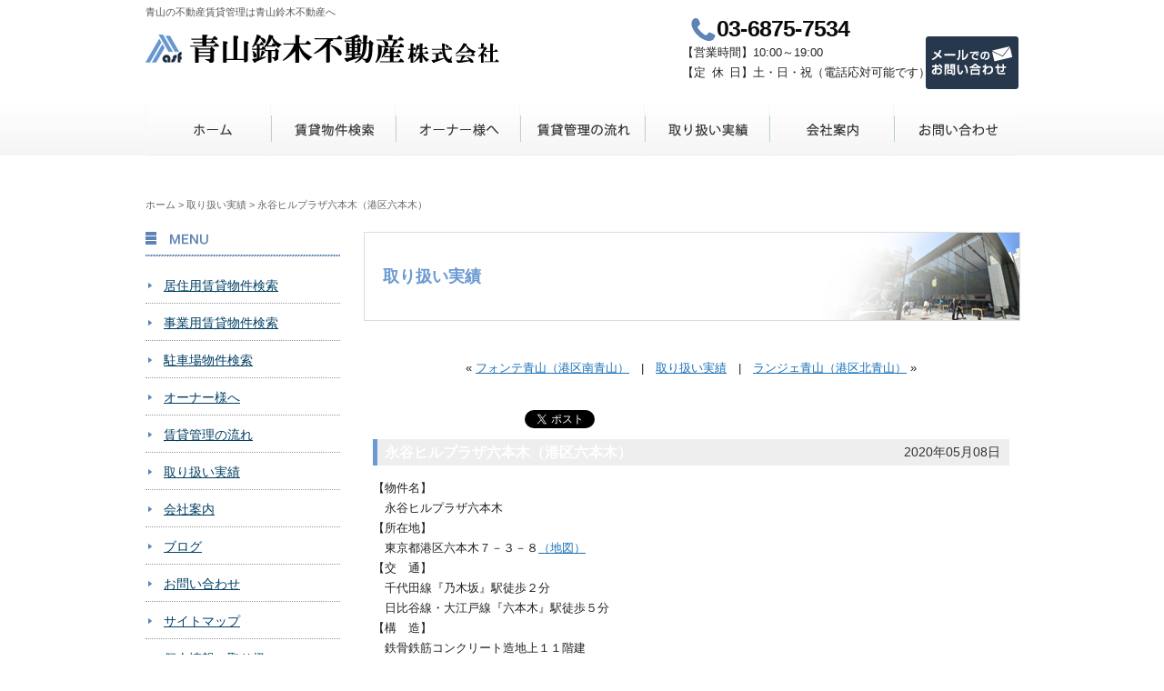

--- FILE ---
content_type: text/html; charset=UTF-8
request_url: https://www.asf.jp/jisseki/1215/
body_size: 6312
content:
<!DOCTYPE html>
<html lang="ja">
<head>
<meta charset="UTF-8">
<title>永谷ヒルプラザ六本木（港区六本木） | 青山の不動産賃貸管理は青山鈴木不動産へ</title>
<meta name="description" content="青山鈴木不動産は、東京都港区青山周辺の賃貸アパート、マンション、一戸建て、事務所、店舗、月極駐車場のご紹介と、賃貸管理を行う会社です。永谷ヒルプラザ六本木（港区六本木）">
<link rel="stylesheet" media="(min-width: 640px)" href="/common/css/base_pc.css">
<link rel="stylesheet" media="(max-width: 640px)" href="/common/css/base_smp.css">
<link rel="stylesheet" href="/common/css/menu.css">
<link rel="stylesheet" href="/common/css/blog.css">
<link rel="stylesheet" href="https://www.asf.jp/webkanri/css/default.css">

<link href="https://maxcdn.bootstrapcdn.com/font-awesome/4.7.0/css/font-awesome.min.css" rel="stylesheet" integrity="sha384-wvfXpqpZZVQGK6TAh5PVlGOfQNHSoD2xbE+QkPxCAFlNEevoEH3Sl0sibVcOQVnN" crossorigin="anonymous">
<script src="https://ajax.googleapis.com/ajax/libs/jquery/1.8.3/jquery.min.js"></script>
<script>
$(function(){
    // setViewport
    spView = 'width=device-width,initial-scale=1.0,minimum-scale=1.0,maximum-scale=1.0,user-scalable=0';
    tbView = 'width=1000px,maximum-scale=2.0,user-scalable=1';
 
    if(navigator.userAgent.indexOf('iPhone') > 0 || navigator.userAgent.indexOf('iPod') > 0 || (navigator.userAgent.indexOf('Android') > 0 && navigator.userAgent.indexOf('Mobile') > 0)){
        $('head').prepend('<meta name="viewport" content="' + spView + '" id="viewport">');
    } else if(navigator.userAgent.indexOf('iPad') > 0 || (navigator.userAgent.indexOf('Android') > 0 && navigator.userAgent.indexOf('Mobile') == -1) || navigator.userAgent.indexOf('A1_07') > 0 || navigator.userAgent.indexOf('SC-01C') > 0){
        $('head').prepend('<meta name="viewport" content="' + tbView + '" id="viewport">');
    } 
});
</script>
<script src="/common/js/common.js"></script>
<script src="/common/js/jquery.page-scroller.js"></script>
<script>
// responsive
var s = document.createElement("script");
s.type = "text/javascript";
$(function(){
// Window width default
var egwidth = $(window).width();
if (egwidth <= 640) {
//alert('sp'+egwidth);
s.src = "/common/js/menu.js";
document.getElementsByTagName("head")[0].appendChild(s);
} else if (egwidth > 640) {
//alert('pc'+egwidth);
s.src = "/common/js/dropdown.js";
document.getElementsByTagName("head")[0].appendChild(s);
}
});
</script>
<!-- Global site tag (gtag.js) - Google Analytics -->
<script async src="https://www.googletagmanager.com/gtag/js?id=UA-119142344-1"></script>
<script>
  window.dataLayer = window.dataLayer || [];
  function gtag(){dataLayer.push(arguments);}
  gtag('js', new Date());

  gtag('config', 'UA-119142344-1');
</script></head>
<body><header>
	<p class="lead">青山の不動産賃貸管理は青山鈴木不動産へ</p>
	<h1><a href="/" class="logo">青山鈴木不動産</a></h1>
	<p class="h_tel">03-6875-7534</p>	<dl class="h_timeposi">
	<dt><span>【</span><span>営業時間</span><span>】</span></dt><dd>10:00～19:00</dd>
	<dt><span>【定</span><span>休</span><span>日】</span></dt><dd>土・日・祝（電話応対可能です）</dd>
	</dl>
<a href="/contact/" class="btn_h_contact">メールでのお問い合わせ</a>
</header>
<ul class="menubtn">
	<li><a href="tel:03-6875-7534" class="tel"><span>03-6875-7534<br>10:00～19:00（土・日・祝 定休）</span></a></li>
	<li><a href="/contact/" class="mail"><span>お問い合わせはこちら</span></a></li>
</ul>
<p class="btn_hamburger"><!--スマホメニュー-->
	<a href="#">
		<span></span>
		<span></span>
		<span></span>
	</a>
</p>
<nav id="gmenu" class="smp_whole dd">
	<ul class="dropmenu">		<li><a href="/" class="gnav_top">ホーム</a></li>
		<li><a href="#" class="gnav_chintai trigger">賃貸物件検索</a>
			<ul class="target sub">
				<li><a href="/chintai/list/"><span>居住用賃貸物件</span></a></li>
				<li><a href="/biz/list/"><span>事業用賃貸物件</span></a></li>
				<li><a href="/parking/"><span>駐車場</span></a></li>
			</ul>		
		</li>
<li><a href="/owner/" class="gnav_kashitai">オーナー様へ</a></li>
		<li><a href="/flow/" class="gnav_flow">賃貸管理の流れ</a></li>
		<li><a href="/jisseki/" class="gnav_jisseki">取り扱い実績</a></li>
		<li><a href="/company/" class="gnav_company">会社案内</a></li>
		<li><a href="/contact/" class="gnav_contact">お問い合わせ</a></li>
	</ul>
</nav><div class="wrapper">
	<p class="path"><a href="/">ホーム</a><span> &gt; </span><a href="/jisseki/">取り扱い実績</a><span> &gt; </span>永谷ヒルプラザ六本木（港区六本木）</p>
	<div class="contents_whole">
		<section class="mb3em">
			<h1 class="title_jisseki mb2em">取り扱い実績</h1>
			<section class="mb3em">
				<div class="entry_navi">&laquo; <a href="https://www.asf.jp/jisseki/405/" rel="prev">フォンテ青山（港区南青山）</a>　|　<a href="/jisseki/">取り扱い実績</a>　|　<a href="https://www.asf.jp/jisseki/747/" rel="next">ランジェ青山（港区北青山）</a> &raquo;</div>
				<div class="contactbox2">
								<div class="voicebox">
										<div class="so_link">
										<div class='wp_social_bookmarking_light'>        <div class="wsbl_hatena_button"><a href="//b.hatena.ne.jp/entry/https://www.asf.jp/jisseki/1215/" class="hatena-bookmark-button" data-hatena-bookmark-title="永谷ヒルプラザ六本木（港区六本木）" data-hatena-bookmark-layout="simple-balloon" title="このエントリーをはてなブックマークに追加"> <img src="//b.hatena.ne.jp/images/entry-button/button-only@2x.png" alt="このエントリーをはてなブックマークに追加" width="20" height="20" style="border: none;" /></a><script type="text/javascript" src="//b.hatena.ne.jp/js/bookmark_button.js" charset="utf-8" async="async"></script></div>        <div class="wsbl_facebook_like"><div id="fb-root"></div><fb:like href="https://www.asf.jp/jisseki/1215/" layout="button_count" action="like" width="100" share="false" show_faces="false" ></fb:like></div>        <div class="wsbl_twitter"><a href="https://twitter.com/share" class="twitter-share-button" data-url="https://www.asf.jp/jisseki/1215/" data-text="永谷ヒルプラザ六本木（港区六本木）" data-lang="ja">Tweet</a></div></div>
<br class='wp_social_bookmarking_light_clear' />
										</div>

															<div class="blog_title">
																<h2 class="ti">永谷ヒルプラザ六本木（港区六本木）</a></h2>
																<p class="day">2020年05月08日</p>
															</div>

															<div class="entry_format">
															<p><p>【物件名】</p>
<p>　永谷ヒルプラザ六本木</p>
<p>【所在地】</p>
<p>　東京都港区六本木７－３－８<a href="https://www.google.co.jp/maps/place/%E3%80%92106-0032+%E6%9D%B1%E4%BA%AC%E9%83%BD%E6%B8%AF%E5%8C%BA%E5%85%AD%E6%9C%AC%E6%9C%A8%EF%BC%97%E4%B8%81%E7%9B%AE%EF%BC%93%E2%88%92%EF%BC%98+%E6%B0%B8%E8%B0%B7%E3%83%92%E3%83%AB%E3%83%97%E3%83%A9%E3%82%B6%E5%85%AD%E6%9C%AC%E6%9C%A8/@35.6661258,139.7253685,17z/data=!3m1!4b1!4m5!3m4!1s0x60188b7eb26ad859:0x813f44f771260949!8m2!3d35.6661215!4d139.7275625?hl=ja" target="_blank" rel="noopener">（地図）</a></p>
<p>【交　通】</p>
<p>　千代田線『乃木坂』駅徒歩２分</p>
<p>　日比谷線・大江戸線『六本木』駅徒歩５分</p>
<p>【構　造】</p>
<p>　鉄骨鉄筋コンクリート造地上１１階建</p>
<p>【築年月】</p>
<p>　１９７２年１１月</p>
<p>【分譲会社】</p>
<p>　永谷商事株式会社</p>
<p>【施工会社】</p>
<p>　株式会社間組</p>
<p>【管理会社】</p>
<p>　永谷建物管理株式会社</p>
<p>&nbsp;</p>
<p><img class="alignnone size-medium wp-image-1205" src="https://www.asf.jp/webkanri/kanri/wp-content/uploads/2018/11/DSC_0005-1-300x200.jpg" alt="" width="300" height="200" srcset="https://www.asf.jp/webkanri/kanri/wp-content/uploads/2018/11/DSC_0005-1-300x200.jpg 300w, https://www.asf.jp/webkanri/kanri/wp-content/uploads/2018/11/DSC_0005-1-768x512.jpg 768w, https://www.asf.jp/webkanri/kanri/wp-content/uploads/2018/11/DSC_0005-1.jpg 1024w" sizes="(max-width: 300px) 100vw, 300px" />　<img loading="lazy" class="alignnone size-medium wp-image-1206" src="https://www.asf.jp/webkanri/kanri/wp-content/uploads/2018/11/DSC_0006-1-300x200.jpg" alt="" width="300" height="200" srcset="https://www.asf.jp/webkanri/kanri/wp-content/uploads/2018/11/DSC_0006-1-300x200.jpg 300w, https://www.asf.jp/webkanri/kanri/wp-content/uploads/2018/11/DSC_0006-1-768x512.jpg 768w, https://www.asf.jp/webkanri/kanri/wp-content/uploads/2018/11/DSC_0006-1.jpg 1024w" sizes="(max-width: 300px) 100vw, 300px" /></p>
<p>&nbsp;</p>
<p><span id="more-1215"></span></p>
<p>【コメント】</p>
<p>東京ミッドタウン・国立新美術館至近、外苑東通り沿いに位置する好立地マンションです。</p>
<p>乃木坂駅、六本木駅が徒歩圏で交通至便。</p>
<p>エントランスは外苑東通りから離れた位置にある為、車の走行音は気になりません。</p>
<p>事務所使用も可能です。</p>
<p>２０１８年に耐震改修工事実施済みです。</p>
<p>&nbsp;</p>
<p>『永谷ヒルプラザ六本木』をご所有の不動産オーナー様、入居者募集や賃貸管理は当社へお任せください。</p>
<p>賃貸管理に特化した不動産会社としてこれまでの経験・実績に基づく独自の手法でオーナー様の賃貸経営に貢献致します。</p>
<p>お問い合わせ・ご依頼お待ちしております。</p>
<p>&nbsp;</p>
<p><strong><span style="text-decoration: underline;">『永谷ヒルプラザ六本木』・『港区六本木の不動産【マンション・アパート・ビル（事務所・店舗）・戸建・土地・駐車場】』の入居者募集、賃貸管理のことなら『青山鈴木不動産株式会社』へお任せください！</span><span style="text-decoration: underline;"><br />
</span></strong></p>
</p>
															</div>
				</div>
			</div><!--contactbox2-->
			</section>

			<div class="contactbox_bottom">				<p class="title">青山鈴木不動産株式会社</p>
<p class="tel">03-6875-7534</p>
				<dl class="time">
					<dt><span>【</span><span>営業時間</span><span>】</span></dt><dd>10:00～19:00</dd>
					<dt><span>【</span><span>定</span><span>休</span><span>日</span><span>】</span></dt><dd>土・日・祝（電話応対可能です）</dd>
				</dl>
				<a href="/contact/" class="contactbox_mail"><span>メールでのお問い合わせはこちら</span></a>
			</div>
		</section>
	</div>	
	
	<aside class="sidemenu">
	<dl class="sidemenu">			<dt class="title_side_menu">MENU</dt>
			<dd><a href="/chintai/list/">居住用賃貸物件検索</a></dd>
			<dd><a href="/biz/list/">事業用賃貸物件検索</a></dd>
			<dd><a href="/parking/">駐車場物件検索</a></dd>
			<dd><a href="/owner/">オーナー様へ</a></dd>
<dd><a href="/flow/">賃貸管理の流れ</a></dd>
			<dd><a href="/jisseki/">取り扱い実績</a></dd>
			<dd><a href="/company/">会社案内</a></dd>
			<dd><a href="/blog/">ブログ</a></dd>
			<dd><a href="/contact/">お問い合わせ</a></dd>
			<dd><a href="/sitemap/">サイトマップ</a></dd>
			<dd><a href="/privacy/">個人情報の取り扱い</a></dd>
</dl>


		<div class="cen">
			<a href="https://www.athome.co.jp/hikkoshi/?hk_member=34346200" target="_blank"><img src="https://www.athome.co.jp/hikkoshi/img/bnr_2a.jpg" alt="アットホーム引越し見積もり" /></a>
		</div>		<div class="side_athome">
			<a href="https://www.athome.co.jp/ahto/asf.html" target="_blank"><img src="/common/img/logo_150_45.gif" alt="アットホーム" /></a>
		</div>
		<div class="side_koueki">
			<a href="https://www.nihonkyosai.com/" target="_blank"><img src="/common/img/bn_koueki.jpg" alt="日本共済株式会社" /></a>
		</div>
		<div class="side_takken">
			<a href="https://www.zentaku.or.jp/" target="_blank"><img src="/common/img/bn_takken.jpg" alt="全国宅地建物取引業協会連合会" /></a>
		</div>
		<div class="side_chintai">
			<a href="https://www.mlit.go.jp/totikensangyo/const/tintai/" target="_blank"><img src="/common/img/cintai_logo.png" alt="賃貸管理業" /></a>
		</div>
				<div class="side_b84">
			<a href="https://www.asf.jp/blog/84" target="_blank"><img src="/common/img/bn_b84.jpg" alt="クレジットカード" /></a>
		</div>
<div class="sidebar">
		<aside class="search">
			<h4 class="blog_search">記事検索</h4>
			<form role="search" method="get" id="searchform" class="searchform" action="https://www.asf.jp/jisseki/" >
    <div><label class="screen-reader-text" for="s"></label>
    <input type="text" value="" name="s" id="s" />
    <input type="submit" id="searchsubmit" value="検索" />
    </div>
    </form>		</aside>

		<aside>
			<h4 class="blog_kiji">最新記事</h4>

						<ul class="padposi">
		<li><a href='https://www.asf.jp/jisseki/2087/'>ダイアパレス新宿一丁目（新宿区新宿）</a></li>
	<li><a href='https://www.asf.jp/jisseki/2083/'>第２２宮廷マンション（新宿区新宿）</a></li>
	<li><a href='https://www.asf.jp/jisseki/2080/'>グラーサ西麻布（港区西麻布）</a></li>
	<li><a href='https://www.asf.jp/jisseki/2066/'>Ｎ.Ａ.ビル（港区北青山）</a></li>
	<li><a href='https://www.asf.jp/jisseki/2042/'>ビューシティ新宿御苑（新宿区新宿）</a></li>
											</ul>
					</aside>
		<aside>
			<h4 class="blog_calendar">カレンダー</h4>
<table id="wp-calendar">
<caption>2026年1月</caption>
<thead>
<tr>

		<th scope="col" title="月曜日">月</th>
		<th scope="col" title="火曜日">火</th>
		<th scope="col" title="水曜日">水</th>
		<th scope="col" title="木曜日">木</th>
		<th scope="col" title="金曜日">金</th>
		<th scope="col" title="土曜日">土</th>
		<th scope="col" title="日曜日">日</th>
    </tr>
    </thead>
 
    <tfoot>
    <tr>
		<td colspan="3" id="prev"><a href="https://www.asf.jp/jisseki/date/2020/06" title="View posts for 6月 2020">&laquo; 6月</a></td>
		<td class="pad">&nbsp;</td>
		<td colspan="3" id="next" class="pad">&nbsp;</td>
    </tr>
    </tfoot>
 
    <tbody>
    <tr>
		<td colspan="3" class="pad">&nbsp;</td><td>1</td><td>2</td><td>3</td><td>4</td>
	</tr>
	<tr>
		<td>5</td><td>6</td><td>7</td><td>8</td><td>9</td><td>10</td><td>11</td>
	</tr>
	<tr>
		<td>12</td><td>13</td><td>14</td><td>15</td><td>16</td><td>17</td><td>18</td>
	</tr>
	<tr>
		<td>19</td><td id="today">20</td><td>21</td><td>22</td><td>23</td><td>24</td><td>25</td>
	</tr>
	<tr>
		<td>26</td><td>27</td><td>28</td><td>29</td><td>30</td><td>31</td>
		<td class="pad" colspan="1">&nbsp;</td>
	</tr>
	</tbody>
	</table>		</aside>
		<aside>
			<h4 class="blog_archive">アーカイブ一覧</h4>
			<ul class="padposi">
	<li><a href='https://www.asf.jp/jisseki/date/2020/06/'>2020年6月</a>&nbsp;(3)</li>
	<li><a href='https://www.asf.jp/jisseki/date/2020/05/'>2020年5月</a>&nbsp;(7)</li>
	<li><a href='https://www.asf.jp/jisseki/date/2020/04/'>2020年4月</a>&nbsp;(4)</li>
	<li><a href='https://www.asf.jp/jisseki/date/2020/03/'>2020年3月</a>&nbsp;(2)</li>
	<li><a href='https://www.asf.jp/jisseki/date/2020/02/'>2020年2月</a>&nbsp;(2)</li>
	<li><a href='https://www.asf.jp/jisseki/date/2019/12/'>2019年12月</a>&nbsp;(2)</li>
	<li><a href='https://www.asf.jp/jisseki/date/2019/11/'>2019年11月</a>&nbsp;(3)</li>
	<li><a href='https://www.asf.jp/jisseki/date/2019/10/'>2019年10月</a>&nbsp;(4)</li>
	<li><a href='https://www.asf.jp/jisseki/date/2019/09/'>2019年9月</a>&nbsp;(2)</li>
	<li><a href='https://www.asf.jp/jisseki/date/2019/08/'>2019年8月</a>&nbsp;(3)</li>
	<li><a href='https://www.asf.jp/jisseki/date/2019/07/'>2019年7月</a>&nbsp;(3)</li>
	<li><a href='https://www.asf.jp/jisseki/date/2019/06/'>2019年6月</a>&nbsp;(2)</li>
	<li><a href='https://www.asf.jp/jisseki/date/2019/05/'>2019年5月</a>&nbsp;(4)</li>
	<li><a href='https://www.asf.jp/jisseki/date/2019/04/'>2019年4月</a>&nbsp;(4)</li>
	<li><a href='https://www.asf.jp/jisseki/date/2019/03/'>2019年3月</a>&nbsp;(15)</li>
	<li><a href='https://www.asf.jp/jisseki/date/2019/02/'>2019年2月</a>&nbsp;(25)</li>
	<li><a href='https://www.asf.jp/jisseki/date/2019/01/'>2019年1月</a>&nbsp;(28)</li>
	<li><a href='https://www.asf.jp/jisseki/date/2018/12/'>2018年12月</a>&nbsp;(64)</li>
	<li><a href='https://www.asf.jp/jisseki/date/2018/11/'>2018年11月</a>&nbsp;(61)</li>
	<li><a href='https://www.asf.jp/jisseki/date/2018/10/'>2018年10月</a>&nbsp;(67)</li>
	<li><a href='https://www.asf.jp/jisseki/date/2018/09/'>2018年9月</a>&nbsp;(40)</li>
	<li><a href='https://www.asf.jp/jisseki/date/2018/08/'>2018年8月</a>&nbsp;(24)</li>
	<li><a href='https://www.asf.jp/jisseki/date/2018/07/'>2018年7月</a>&nbsp;(14)</li>
	<li><a href='https://www.asf.jp/jisseki/date/2018/06/'>2018年6月</a>&nbsp;(5)</li>
			</ul>
		</aside>	</div><!--/.sidebar-->


	

</div><!--/.wrapper-->
<footer>
	<p id="page-top"><a href="#top"><img src="/common/img/totop.png" width="44" height="44" alt="TOP"></a></p>	<div class="footer_link">
		<ul>
			<li><a href="/">ホーム</a></li>
			<li><a href="/chintai/list/">居住用賃貸物件検索</a></li>
			<li><a href="/biz/list/">事業用賃貸物件検索</a></li>
			<li><a href="/parking/">駐車場物件検索</a></li>
			<li><a href="/owner/">オーナー様へ</a></li>
			<li><a href="/flow/">賃貸管理の流れ</a></li>
			<li><a href="/jisseki/">取り扱い実績</a></li>
			<li><a href="/company/">会社案内</a></li>
			<li><a href="/blog/">ブログ</a></li>
			<li><a href="/contact/">お問い合わせ</a></li>
			<li><a href="/privacy/">個人情報の取り扱い</a></li>
		</ul>
	</div>
	<div class="footer_link2">
		<ul>
			<li><a href="/common/img/mousi_kojin.pdf" target="_blank">入居申込書（個人）</a></li>
			<li><a href="/common/img/mousi_houjin.pdf" target="_blank">入居申込書（法人）</a></li>
			<li><a href="/common/img/kaiyaku.pdf" target="_blank">解約通知書</a></li>
		</ul>
	</div>
<p class="copyright">Copyright &copy; 青山鈴木不動産株式会社 All rights reserved.</p>
</footer>
<div id="fb-root"></div>
<script>(function(d, s, id) {
  var js, fjs = d.getElementsByTagName(s)[0];
  if (d.getElementById(id)) return;
  js = d.createElement(s); js.id = id;
  js.src = "//connect.facebook.net/ja_JP/sdk.js#xfbml=1&version=v2.4";
  fjs.parentNode.insertBefore(js, fjs);
}(document, 'script', 'facebook-jssdk'));</script>
<!-- twitter -->
<script type="text/javascript" src="https://platform.twitter.com/widgets.js"></script>
<!-- twitter -->
</body>
</html>

--- FILE ---
content_type: text/css
request_url: https://www.asf.jp/common/css/base_pc.css
body_size: 8711
content:
@charset "utf-8";

/* PC用CSS */
@media print, screen and (min-width: 640px) {

article, aside, dialog, figure, footer, header, menu, nav, section{
	display: block;
	margin:0;
	padding:0;
}
body{
	width:100%;
	min-width:960px;/*横スクロールで背景が切れないように*/
	line-height:1.7;
	font-size:13px;
	padding:0;
	margin:0;
	font-family: Verdana,Arial,"メイリオ",Meiryo,"ヒラギノ角ゴPro W3","Hiragino Kaku Gothic Pro","ＭＳ Ｐゴシック",sans-serif;
	color:#222;
}
ul, ol, dl,dt,dd,div,ol,ul,li{
	padding: 0;
	margin: 0;
}
h1, h2, h3, h4, h5, h6, p{
	margin:0;
	padding:0;
	font-weight:normal;
	font-size:100%;
}
li{list-style-type:none;}

textarea{font-size:100%;}

a{outline:none;border:0;}

img{vertical-align: middle;border:0;}

a:hover img,
input[type="image"]:hover{
	opacity:0.7;
	-moz-opacity: 0.7;
	filter: alpha(opacity=70);
	-ms-filter: "alpha( opacity=70 )";
}
table {
	border-collapse:collapse;
	border-spacing:0;
}
a:link{color:#1b71b8;text-decoration:underline;}
a:visited{color:#1b71b8;text-decoration:underline;}
a:hover{color:#e50202;text-decoration:underline;}
a:active{color:#1b71b8;text-decoration:underline;}

/*位置と状態*/
.left{float:left;}
.right{float:right;}
.clear{clear:both;}
.cen{text-align:center;}
.r{text-align:right;}
.l{text-align:left;}
.bold{font-weight:bold;}

/*余白*/
.m15{ margin:15px;}
.mt5{margin-top:5px;}
.mt15{margin-top:15px;}
.mt20{margin-top:20px;}
.mt30{margin-top:30px;}
.mt1em{margin-top:1em;}
.mtb20{margin:20px 0;}
.mtb15{margin:15px 0;}
.ml1em{ margin-left:1em;}
.ml50{ margin-left:50px;}
.mb10{ margin-bottom:10px;}
.mb15{ margin-bottom:15px;}

.mb20{ margin-bottom:20px;}
.mb23{ margin-bottom:23px;}
.mb05em{margin-bottom:0.5em;}
.mb1em{margin-bottom:1em;}
.mb2em{margin-bottom:2em;}
.mb3em{margin-bottom:3em;}
.mb5em{margin-bottom:5em;}
.mr10{ margin-right:10px;}
.mr20{ margin-right:20px;}
.pb1em{padding-bottom:1em;}
.pb2em{padding-bottom:2em;}

.pt10{ padding-top:10px}
.pt20{ padding-top:20px}
.f14{font-size:14px;}
.f16{font-size:16px;}

.jisage{
	padding-left:1em;
	text-indent:-1em;
}
input[type="checkbox"],
input[type="text"],
select{
	margin:0 4px 0 0;
}
/* form */
button, fieldset, form, input, label, legend, select, textarea {
	font-family:inherit;
	font-size:100%;
	font-style:inherit;
	font-weight:inherit;
	margin:0;
	padding:0;
	vertical-align:middle;
}
.skyblue{color:#6b9ad3;}
/*-----------------------------------------------
header
-----------------------------------------------*/
header{
	width:960px;
	height:110px;
	margin:0 auto;
	position:relative;
}
.lead{
	height:16px;
	font-size:11px;
	margin:4px 0 0;
	color:#555;
}
.logo{
	float:left;
	display:block;
	width:391px;
	height:31px;
	margin:18px 0 0 0;
	background: url(../img/logo.png) no-repeat;
	white-space: nowrap;text-indent: 100%;overflow: hidden;
}
		.logo:hover{
		opacity:0.5;
		-moz-opacity: 0.5;
		filter: alpha(opacity=50);
		-ms-filter: "alpha( opacity=50 )";
		}
					.head_tel{
						float:right;
						width:340px;
						height:60px;
						margin:20px 0 0 0;
						}
					.head_tel:after{content: "";display: block;clear: both;}

					.head_tel .header_info{
						float:left;
						width:210px;
					}
					.head_tel .header_contact{
						float:right;
						width:102px;
					}
.h_tel{
	display: block;
	width: 240px;
	height: 36px;
	color:#0A0A0A;
	position: absolute;
	letter-spacing: -0.8px;
	top: 6px;
	left: 590px;
	font-size: 25px;
	font-weight:bold;
	text-indent:38px;
	background:url(../img/icon_tel.png) no-repeat;
	background-position:10px 10px;
}
.h_time{
	position: absolute;
	top: 43px;
	left: 590px;
}
.h_timeout{
	position: absolute;
	top: 61px;
	left: 590px;
}
a.h_line{
	position: absolute;
	top: 84px;
	left: 605px;
	display:block;
	padding:0 44px;
	text-align:center;
	border-radius:2px;
	font-size:11px;
	background:#00A4BA;
}
a.h_line{color:#fff;text-decoration:none;}
a.h_line{color:#fff;text-decoration:none;}
a.h_line:hover{color:#00A4BA;text-decoration:none;background:#ccc;}
a.h_line{color:#fff;text-decoration:none;}

.btn_h_contact{
	position: absolute;
	top: 36px;
	right: 0;
	display:block;
	width:102px;
	height:58px;
	background:url(../img/btn_contact.png) no-repeat;
	white-space: nowrap;text-indent: 100%;overflow: hidden;
}
.btn_h_contact:hover{
	opacity:0.6;
}


.menubtn{display:none;}
/*-----------------------------------------------
footer
-----------------------------------------------*/
footer{
	clear:both;
	width:100%;
	overflow:hidden;
	padding:5px 0 0 0;
	background:#E6E6E6;
}
/* pageTop */
#page-top {
	position: fixed;
	bottom: 20px;
	right: 10px;
}
#page-top a {
	display: block;
	width: 44px;
}
.footer_link{
	width:960px;
	height:50px;
	margin:18px auto 0;
	overflow:hidden;
	}
.footer_link:after{content: "";display: block;clear: both;}

.footer_link ul{
	width:880px;
	margin:0 auto;
	overflow:hidden;
}
.footer_link ul li{
	float:left;
	height:20px;
	font-size:12px;
	padding:0 20px;
	margin:0 0 8px 0;
	border-right:1px solid #ccc;
	}
.footer_link ul li.pc_non{
	display:none;
}
.footer_link ul li.block{
	float:none;
	display:block;
}
.footer_link ul li.block span{
	background:#ffe;
	padding:2px 8px;
}

.footer_link2{
	width:960px;
	height:50px;
	margin:18px auto 0;
	overflow:hidden;
	}
.footer_link2:after{content: "";display: block;clear: both;}

.footer_link2 ul{
	width:500px;
	margin:0 auto;
	overflow:hidden;
	margin:0 0 0 495px;
}
.footer_link2 ul li{
	float:left;
	height:20px;
	font-size:12px;
	padding:0 20px;
	margin:0 0 8px 0;
	border-right:1px solid #ccc;
	}
.footer_link2 ul li.pc_non{
	display:none;
}
.footer_link2 ul li.block{
	float:none;
	display:block;
}
.footer_link2 ul li.block span{
	background:#ffe;
	padding:2px 8px;
}


.copyright{
	width:100%;
	color:#fff;
	text-align:center;
	font-size:13px;
	line-height:34px;
	margin:0 auto;
	background:#6b9ad3;
}
.footer_link a:link{color:#222; text-decoration: none;}
.footer_link a:visited{color:#222; text-decoration:underline;}
.footer_link a:hover{color:#990000;text-decoration:underline;}
.footer_link a:active{color:#222; text-decoration:underline;}


.footer_link2 a:link{color:#222; text-decoration: none;}
.footer_link2 a:visited{color:#222; text-decoration:underline;}
.footer_link2 a:hover{color:#990000;text-decoration:underline;}
.footer_link2 a:active{color:#222; text-decoration:underline;}


/*-----------------------------------------------
共通
-----------------------------------------------*/
.wrapper{
	width:960px;
	margin:0 auto 40px;
	padding:14px 0 0 0;
}
.wrapper:after{content: "";display: block;clear: both;}

.wrapper_top{/*トップページ*/
	width:960px;
	margin:20px auto 40px;
}
.wrapper_top:after{content: "";display: block;clear: both;}

.contents_whole{/*右側*/
	float:right;
	width:720px;
}

/*-----------------------------------------------
トップページ
-----------------------------------------------*/

/*メインイメージ*/
.mainimg{
	width:100%;
	height:360px;
	background:url(../img/mainimg.jpg) no-repeat center 0;
}
.mainimg .mainimg_inner{
	width:960px;
	height:360px;
	margin:0 auto;
	position:relative;
}
.mainimg .mainimg_inner p{
	white-space: nowrap;text-indent: 100%;overflow: hidden;
}
ul.top_btn2{
	width:720px;
	display: flex;
	flex-wrap: wrap;
	justify-content: space-between;
	margin:20px 0 30px;
}
ul.top_btn2 li{
	width:350px;
}
/*物件情報*/
.bukken_00 {
	overflow:hidden;
	width:726px;
}
.bukken_img td {
	text-align:center;
	width:168px;
	height:115px;
	vertical-align:middle;
}
.bukken_00 li {
	float:left;
	width:168px;
	padding:4px;
	margin:8px 2px 0;
}
.bukken_01 {
	height:23px;
	color:#003366;
	font-size:11px;
	line-height:13px;
	padding:3px;
	margin:3px 0 0 0;
}
.bukken_02 {
	color:#333;
	font-size:10px;
	height:30px;
	padding:3px;
	border-bottom:1px dotted #ccc;
}
.bukken_03 {
	width:152px;
	height:70px;
	overflow:hidden;
	margin-bottom:3px;
}
.bukken_03_l {
	float:left;
	width:86px;
	height:auto;
	line-height:16px;
	margin-top:2px;
}
.bukken_03_l p {
	color:#C00;
}
.bukken_03_l span {
	font-weight:bold;
	font-size:16px;
}
.bukken_03_r {
	float:right;
	width:64px;
	height:auto;
	font-size:10px;
	margin:5px 0 0 0;
}
.bukken_04{
height:25px;;
border-left: solid 4px #6b9ad3;
font-size:12px;
font-weight:bold;
line-height:13px;
padding-left:5px;
margin-bottom:4px;
}
.bukken_04_o{
height:25px;;
border-left: solid 4px #6b9ad3;
font-size:12px;
font-weight:bold;
line-height:13px;
	padding-left:5px;
	margin-bottom:4px;
}
/*-----------------------------------------------
下層
-----------------------------------------------*/
.path{
	width:960px;
	height:20px;
	line-height:20px;
	font-size:11px;
	margin:0 0 20px 0;
	color:#666;
}
.path a:link{color:#666; text-decoration: none;}
.path a:visited{color:#666; text-decoration:none;}
.path a:hover{color:#666;text-decoration:underline;}
.path a:active{color:#666; text-decoration:none;}

.title01{
	background:#6b9ad3;
	height:30px;
	line-height:30px;
	text-indent:12px;
	font-size:15px;
	color:#fff;
}
.title02 {
	background: #eee;
	height: 29px;
	line-height: 29px;
	padding: 0 0 0 8px;
	color: #222;
	font-weight: bold;
	border-left: 5px solid #6b9ad3;
}
.inner01{
	margin:0 0 20px 14px;
}
.h_time,.h_timeout{

}

.h_timeposi{
	position: absolute;
    top: 43px;
    left: 590px;
	}
.h_timeposi dl{
	font-size: 12px;}
	
.h_timeposi dt{
clear:both;
float:left;
width:78px;
margin:0 0 0;				/*←各行の下部10px空き*/
 display: flex;
  justify-content: space-between;
}

.h_timeposi dd{
padding:0 0 0 78px;			/*←各行の下罫線の上10px空き ＆ dtのwidth分*/
}

.h_time ,.h_timeout {
	font-size: 11px;
	display: flex;
	justify-content: space-between;
	}


/*-----------------------------------------------
sidemenu
-----------------------------------------------*/
.sidemenu{
	float:left;
	width:214px;
}
/*当社の特徴*/
.side_tokuchou {
	margin:0 0 20px 0;
}
.side_tokuchou h3{
background: url(../img/r_tokuchou.png) no-repeat;
width: 214px;
height: 58px;
text-indent: 100%;
white-space: nowrap;
overflow: hidden;
}
.tokuchoubg{
	border-right:1px solid #6b9ad3;
	border-bottom:1px solid #6b9ad3;
	border-left:1px solid #6b9ad3;
	padding:10px;
}
.tokuchoubg ul li{
	margin:5px 0 4px 14px;
	line-height:1.5;
	font-size:12px;
	list-style-type:disc;
}
/*お知らせ*/
.side_info{
	margin:17px 0 40px 0;
	width:708px;
}
.title_side_info{
	width:708px;
	height:39px;
	background:url(../img/side_title_info.png) no-repeat;
	white-space: nowrap;text-indent: 100%;overflow: hidden;
}
.top_chintai{
	width:708px;
	height:34px;
	background:url(../img/title_top_chintai.png) no-repeat;
	white-space: nowrap;text-indent: 100%;overflow: hidden;
}
.top_baibai{
	width:709px;
	height:36px;
	background:url(../img/title_top_baibai.png) no-repeat;
	white-space: nowrap;text-indent: 100%;overflow: hidden;
}
.top_car{
	width:708px;
	height:34px;
	background:url(../img/title_top_car.png) no-repeat;
	white-space: nowrap;text-indent: 100%;overflow: hidden;
}
.side_info dl{
	padding:10px;
	background:#fff;
	border:1px solid #E6E6E6;
	font-size:12px;
}
.side_info dl dt{
	margin:0 0 4px 0;
}
.side_info dl dt span{
	background:#E1E1E1;
	padding:2px 4px;
}
.side_info dl dd{
	margin:0 0 10px 0;
	padding:0 0 10px 0;
	border-bottom:1px dotted #ddd;
}
.side_info dl dd:last-child{
	margin:0;
	padding:0;
	border-bottom:none;
}
.side_info dl dd a:link{color:#003F63; text-decoration: none;}
.side_info dl dd a:visited{color:#003F63; text-decoration:underline;}
.side_info dl dd a:hover{color:#003F63;text-decoration:underline;}
.side_info dl dd a:active{color:#003F63; text-decoration:underline;}

/*サイドメニュー*/
.title_side_menu{
	width:214px;
	height:27px;
	background:url(../img/side_title_menu.png) no-repeat;
	white-space: nowrap;text-indent: 100%;overflow: hidden;
}
dl.sidemenu{
	margin:0 0 40px 0;
}
dl.sidemenu dt{
	height:38px;
}
dl.sidemenu dd{
	border-bottom:1px dotted #999;
	font-size:14px;
	height:30px;
	background:url(../img/triangle.png) no-repeat 3px 8px;
	padding:0 5px 0 20px;
	margin:10px 0 0 0;
}
dl.sidemenu dd a:link{color:#003f63; text-decoration: underline;}
dl.sidemenu dd a:visited{color:#003f63; text-decoration: underline;}
dl.sidemenu dd a:hover{color:#990000;text-decoration:underline;}
dl.sidemenu dd a:active{color:#003f63; text-decoration: underline;}

/*ご挨拶*/
.side_greeting{
	margin:0 0 30px 0;
}
.title_side_greeting{
	width:708px;
	height:39px;
	background:url(../img/side_title_greeting.png) no-repeat;
	white-space: nowrap;text-indent: 100%;overflow: hidden;
}
.side_athome{
	width:176px;
	height:52px;
	padding:6px 0 0 0;
	text-align:center;
	margin: 20px 0 0 18px;
	border: 1px solid #ddd;
	}
	
.side_koueki{
	width:176px;
	text-align:center;
	margin: 20px 0 0 18px;
	}
.side_takken{
	width:176px;
	text-align:center;
	margin: 20px 0 0 18px;
	}
.side_chintai{
	width:176px;
	text-align:center;
	margin: 20px 0 0 18px;
	}
.side_b84{
	width:176px;
	text-align:center;
	margin: 20px 0 0 18px;
	}/*-----------------------------------------------
下層ページ共通タイトル
-----------------------------------------------*/
.bk_title{/*大見出し（ページタイトル）*/
	width:720px;
	background:url(../img/bk_title.jpg) no-repeat top right;
	height:96px;
	line-height:96px;
	text-indent:20px;
	font-size:18px;
	font-weight:bold;
	color:#6b9ad3;
	border:1px solid #ddd;
}
/*-----------------------------------------------
会社案内
-----------------------------------------------*/
.title_company{
	width:720px;
	background:url(../img/title_company.jpg) no-repeat top right;
	height:96px;
	line-height:96px;
	text-indent:20px;
	font-size:18px;
	font-weight:bold;
	color:#6b9ad3;
	border:1px solid #ddd;
}

.company_ol123{
	width:720px;
}
.company_ol123 li{
	padding:0 0 10px 36px;
	margin:0 0 16px 0;
	border-bottom:1px solid #ddd;
}
.company_ol123 li.n01{
	background:url(../img/company_n01.png) no-repeat 0 5px;
}
.company_ol123 li.n02{
	background:url(../img/company_n02.png) no-repeat 0 5px;
}
.company_ol123 li.n03{
	background:url(../img/company_n03.png) no-repeat 0 5px;
}
table.table_company{
	width:720px;
	border:1px solid #ccc;
	border-collapse:collapse;
	margin:0 auto 3em;
}
table.table_company th{
	width:120px;
	padding:10px;
	text-align:left;
	font-weight:normal;
	background:#eee;
	border-right:1px solid #ccc;
	border-bottom:1px solid #ccc;
	vertical-align:top;
}
table.table_company td{
	padding:10px;
	background:#fff;
	border-right:1px solid #ccc;
	border-bottom:1px solid #ccc;
	vertical-align:top;
}
.company_text_president{
	text-align:right;
	margin:0 20px 20px 0;
}
ul.shopimg{
	width:670px;
	margin:0 auto;
	display: flex;
	flex-wrap: wrap;
	justify-content: flex-start;
}
ul.shopimg li{
	width:320px;
	margin:0 26px 30px 0;
}
ul.shopimg li:nth-child(2n){
	margin:0 0 30px 0;
}
/*スタッフ紹介*/
ul.staffarea{
	width:720px;
}
ul.staffarea li{
	background:#F6F6F6;
	margin:0 0 30px 0;
}
ul.staffarea li:after{content: "";display: block;clear: both;}

ul.staffarea li .photo{
	float:left;
	width:130px;
	margin:20px 0 0 40px;
	position:relative;
	border:1px solid #ddd;
}
ul.staffarea ul li .photo img{
	position: absolute;
	top: 0;
	left: 0;
	right: 0;
	bottom: 0;
	margin: auto;
	max-width: 130px
}
ul.staffarea .staffinfo{
	float:right;
	width:450px;
	margin:20px 30px 0 0;
}
ul.staffarea .staffinfo .namearea{
	width:450px;
	height:56px;
	margin:0 0 20px 0;
	background:#fff;
	border-left:3px solid #0296BE;
}
ul.staffarea .staffinfo .namearea .category{
	text-indent:10px;
	padding:4px 0 0 0;
}
ul.staffarea .staffinfo .namearea .name{
	font-weight:bold;
	font-size:16px;
	text-indent:10px;
}
ul.staffarea .staffinfo dl{
	width:450px;
}
ul.staffarea .staffinfo dl dt{
	font-weight:bold;
	margin:0 0 10px 0;
	padding:0 0 4px 24px;
	border-bottom:1px dotted #aaa;
	line-height:1.4;
	background:url(../img/text_q.png) no-repeat 0 3px;
	
}
ul.staffarea .staffinfo dl dd{
	margin:0 0 30px 0;
	padding:0 0 4px 24px;
	background:url(../img/text_a.png) no-repeat 0 4px;
}

.p_blog{
	margin:20px 0 40px 0;
	text-align: center;
}
/*-----------------------------------------------
お問合せ
-----------------------------------------------*/
.title_contact{
	width:720px;
	background:url(../img/title_contact.jpg) no-repeat top right;
	height:96px;
	line-height:96px;
	text-indent:20px;
	font-size:18px;
	font-weight:bold;
	color:#6b9ad3;
	border:1px solid #ddd;
	
}

.contactbox{
	border:1px solid #6b9ad3;
	background:#c7e9f3;
	padding:5px;
	margin:0 0 30px 0;
	overflow:hidden;
}
.contactbox .contactbox_inner{
	padding:14px 0;
	background:#fff;
}
.oisogiposi{
	margin:0 0 0 10px;
}
.contactinin{
	width:584px;
	height:171px;
	margin:10px auto;
	background:url(../img/contact_img02.png) no-repeat;
	text-indent:100%;
	white-space:nowrap;
	overflow:hidden;
}
.search_merit{	
	margin:0 0 0 50px ;
}	
.search_merit ul {
}
.search_merit li {
	list-style-type:disc;
	padding:4px 0;
}
.formtable_area{
	margin:0 20px 0 20px;
	padding:14px 0 0 0;
}
.signarea{
	margin:0 20px 20px 20px;
	padding-top:10px;
}
.signarea ul{}

.signarea li{
	background-color:#FFC;
	padding:10px;
	margin-bottom:10px;
	overflow:hidden;
}
.signarea li img{
	margin-right:20px;
	float:left;
	background-color:#FFF;
	text-align:center;
	width:115px;
	}
.signarea li p{
	float:left;
	line-height:1.6;
	width:440px;
	text-align:left;
}
.img_center{
	text-align:center;
	padding:20px 0 ;
}
.contact_02 {
	width:630px;
	border:1px solid #aaa;
	margin-bottom:20px;
border-collapse:collapse;
}
.contact_02 table{
	}
.contact_02 th {
	font-weight: bold;
	color:#666666;
	width:25%;
	background:#f7f7f7;
	text-align: left;
	line-height: 1.5;
	padding: 10px;
	vertical-align: middle;
	border-bottom:1px solid #aaa;
	border-right:1px solid #aaa;
}
.contact_02 td {
	padding: 10px;
	vertical-align: middle;
	background-color: #fff;
	line-height: 1.75em;
	text-align:left;
	border-bottom:1px solid #aaa;
	border-right:1px solid #aaa;
}
.hissu {
	color:#CC0000;
	font-weight:bold;
}
.error {
	color:#CC0000;
	display:block;
}
.contact_li{
	overflow:hidden;}
.contact_li li{
	float:left;
	width:200px;
	margin:0 10px 10px 0;
}
.rai_01 {
	border-left:5px solid #6b9ad3;
	border-bottom:1px dotted #ccc;
	margin:10px 0 10px 0;
	padding:0;
	text-indent:10px;
}
.rai_02 {
	border-left:5px solid #6b9ad3;
	border-bottom:1px dotted #ccc;
	margin:20px 0 0 0;
	padding:0;
	text-indent:10px;
}
span.nml {
	font-weight:normal;
	font-size:11px;
}
table.sta{
width:640px;
margin:10px 0 0 20px;
background:#eee;
border:1px solid #ccc;
}
table.sta td{
vertical-align:top;
padding:14px 18px;
}
.ttl01{
	padding:3px 10px;
	border:2px solid #0295c0;
	background-color:#c5eaf2;
	color:#3f7e8f;
    -webkit-border-radius: 5px;
       -moz-border-radius: 5px;
        -ms-border-radius: 5px;
         -o-border-radius: 5px;
            border-radius: 5px;
		margin-bottom:10px;
		display:inline-block;
	}
.form_01{
	width:150px;
	border: solid 1px #d8d8d8;
	font-size:12px;
	padding:3px;
}

.form_02{
	width:100px;
	border: solid 1px #d8d8d8;
	font-size:12px;
	padding:3px;
}
.form_03{
	font-size:12px;
	line-height:15px;
}

.form_04{
	width:204px;
	color:#aaa;
	border: solid 1px #d8d8d8;
	font-size:12px;
	line-height:12px;
	padding:6px 3px;
	height:18px;
}
.form_05{
	font-size:13px;
	line-height:18px;
	padding:0 3px;
	height:24px;
}
.form_06{
	font-size:13px;
	line-height:18px;
	padding:10px 3px;
	height:24px;
	margin-top:5px;
}
.ya_smp{
	display:none;
}
.btn_orange{/*ボタンオレンジ*/
	padding: 16px;
	overflow: hidden;
	text-decoration: none!important;
	border:1px solid #F7B800;
	background:#ffd65e;
	background: -webkit-linear-gradient(top, #ffd65e, #febf04);
	background:         linear-gradient(top, #ffd65e, #febf04);
	border-radius:4px;
	cursor: pointer;
	font-weight:bold;
	color:#666;
}
.btn_orange:link{color:#fff;}
.btn_orange:visited{color:#fff;}
.btn_orange:hover{color:#fff; opacity:0.6;}
.btn_orange:active{color:#fff;}
.btn_submit01{/*ボタングレー*/
	padding: 16px;
	overflow: hidden;
	text-decoration: none!important;
	border:1px solid #ccc;
	background:#eee;
	background: -webkit-linear-gradient(top, #fafafa, #eee);
	background:         linear-gradient(top, #fafafa, #eee);
	border-radius:4px;
	cursor: pointer;
	color:#666;
}
.btn_submit01:link{color:#333;text-decoration:none;}
.btn_submit01:visited{color:#333;text-decoration:none;}
.btn_submit01:hover{color:#333;text-decoration:none;opacity:0.5;}
.btn_submit01:active{color:#333;text-decoration:none;}

.asp_pan {
	padding: 5px 0;
	width: 960px;
	margin-left: auto;
	margin-right: auto;
	min-height: 20px;
	overflow: hidden;
	line-height: 1.6;
	position: relative;
}
#genzai {
	position: absolute;
	top: 5px;
	right: 3px;
}
#genzai ul{
	overflow:hidden;
}
#genzai ul li{
	float:right;
	display:inline;
	margin:0 0 0 10px;
}	

/*-----------------------------------------------
売りたい方
-----------------------------------------------*/
.title_uritai{
	width:720px;
	height:100px;
	margin:0 0 20px 0;
	white-space: nowrap;text-indent: 100%;overflow: hidden;
	background:url(../img/title_uritai.jpg) no-repeat;
}

/*-----------------------------------------------
個人情報の取り扱いについて
-----------------------------------------------*/
.title_privacy{
	width:720px;
	background:url(../img/title_privacy.jpg) no-repeat top right;
	height:96px;
	line-height:96px;
	text-indent:20px;
	font-size:18px;
	font-weight:bold;
	color:#6b9ad3;
	border:1px solid #ddd;
}
.privacy_madoguchi{
	width:720px;
}
.privacy_madoguchi_inner{
	width:720px;
}
.privacy_madoguchi_inner:after{content: "";display: block;clear: both;}

.privacy_madoguchi01{
	width:680px;
	border:1px solid #aaa;
	padding:10px;
	margin:10px 0 10px 0;
}
.privacy_madoguchi01 li{
	list-style-type:disc !important;
	margin: 0 0 6px 22px !important;}
.privacy01 ul li{
	list-style-type: decimal;
	margin: 0 0 20px 18px;
}
.privacy_sp{
	width:20px;
	height:20px;
	text-indent: 20px;
	padding:5px;
	background: #6b9ad3;
	color: #fff;
	font-weight: bold;
	line-height: 29px;
}

.ol_privacy li{
	padding-left:1em;
	text-indent:-1em;
	margin:0 0 16px 0;
	line-height:1.7;
}
/*-----------------------------------------------
お引き渡しまでの流れ
-----------------------------------------------*/
.title_flow{
	width:720px;
	background:url(../img/title_flow.jpg) no-repeat top right;
	height:96px;
	line-height:96px;
	text-indent:20px;
	font-size:18px;
	font-weight:bold;
	color:#6b9ad3;
	border:1px solid #ddd;
}
/*ページ下部のお問合せBOX*/
.contactbox_bottom{
	width:620px;
	margin:0 auto 30px;
	padding:0 0 16px 0;
	border:1px solid #ccc;
}
.contactbox_bottom .title{
	height:33px;
	line-height:33px;
	background:#6b9ad3;
	text-align:center;
	color:#fff;
	font-size:18px;
	font-weight:bold;
}
.contactbox_bottom .tel{
	text-align:center;
	font-size:34px;
	height:64px;
	font-weight:bold;
}
.contactbox_bottom .tel a:link{color:#222;text-decoration:none;}
.contactbox_bottom .tel a:visited{color:#222;text-decoration:none;}
.contactbox_bottom .tel a:hover{color:#222;text-decoration:none;}
.contactbox_bottom .tel a:active{color:#222;text-decoration:none;}

.contactbox_bottom .tel:before{
	font-family: 'FontAwesome' ;
	content: '\f095';
	display: inline-block;
	width: 1.5em;		/*文字の1.2倍の横幅に*/
	text-align: center;	/*その中で中央寄せ*/
	color:#6b9ad3;		/*色*/
	font-size: 1.1em;		/*2倍の大きさ*/
}
.contactbox_bottom dl.time{
	width:360px;
	margin:0 auto 6px;
	padding:0 0 0 10px;
	font-size:15px;
}
.contactbox_bottom dl.time:after{content: "";display: block;clear: both;}

.contactbox_bottom dl.time dt{
	font-weight:bold;
	clear:both;
	float:left;
	width:100px;
	margin:0 0 0;				/*←各行の下部10px空き*/
	display: flex;
	justify-content: space-between;
}
.contactbox_bottom dl.time dd{
	display:block;
	margin:0 20px 0 4px;
}
.contactbox_bottom .line{
	text-align:center;
	font-size:15px;
	margin:0 0 12px 0;
	font-weight:bold;
}
.contactbox_bottom a.contactbox_mail{
	display:block;
	width:330px;
	height:40px;
	line-height:40px;
	background:#27384d;
	margin:0 auto;
	font-size:15px;
	position:relative;
	padding:0 0 0 30px;
}
.contactbox_bottom a.contactbox_mail span{
	position: absolute;
	top: 0px;
	left: 84px;
}
.contactbox_bottom a.contactbox_mail:before{
	font-family: 'FontAwesome' ;
	content: '\f003';
	color:#fff;	
	font-size: 24px;
	position: absolute;
	top: 0px;
	left: 40px;
}
.contactbox_bottom a.contactbox_mail:link{color:#fff; text-decoration:none;}
.contactbox_bottom a.contactbox_mail:visited{color:#fff; text-decoration:none;}
.contactbox_bottom a.contactbox_mail:hover{color:#fff; text-decoration:none;opacity:0.7;}
.contactbox_bottom a.contactbox_mail:active{color:#fff; text-decoration:none;}

/*-----------------------------------------------
オーナ様へ
-----------------------------------------------*/
.title_kashitai{
	width:720px;
	background:url(../img/title_owner.jpg) no-repeat top right;
	height:96px;
	line-height:96px;
	text-indent:20px;
	font-size:18px;
	font-weight:bold;
	color:#6b9ad3;
	border:1px solid #ddd;
}
.kashitai_service_area h4{
	border-left:5px solid #FF6600;
	border-bottom:1px dotted #ccc;
	margin:20px 0 10px 0;
	padding:0;
	text-indent:10px;
	font-weight:bold;
	font-size:15px;
}
.orangeback02{
width:720px;
margin:14px 0 0 0;
padding:4px 0 14px 0;
}
.orangeback02 table{
width:700px;
margin:0 0 10px 10px;
border:1px solid #ccc;
background:#eee;
box-sizing: border-box;
}
.orangeback02 table td{
width:25%;
border-right:1px solid #ccc;
border-bottom:1px solid #ccc;
padding:10px 10px;
font-size:13px;
}

.orangeback03{
width:720px;
margin:14px 0 0 0;
padding:4px 0 14px 0;
}
.orangeback03 table{
width:700px;
margin:0 0 10px 10px;
border:1px solid #ccc;
background:#eee;
box-sizing: border-box;
}
.orangeback03 table td{
width:20%;
border-right:1px solid #ccc;
border-bottom:1px solid #ccc;
padding:10px 10px;
font-size:13px;
}

.kashitai_sa{
	width:720px;
	border:1px solid #aaa;
	padding:10px;
	background:#eee;
	margin:10px 0 10px 0;
}

/*-----------------------------------------------
サイトマップ
-----------------------------------------------*/
.title_site{
	width:720px;
	background:url(../img/title_site.jpg) no-repeat top right;
	height:96px;
	line-height:96px;
	text-indent:20px;
	font-size:18px;
	font-weight:bold;
	color:#6b9ad3;
	border:1px solid #ddd;
}
.sitemap_whole{
	width:720px;
	margin:0 auto 30px;
	display: flex;
	flex-wrap: wrap;
	justify-content: flex-start;
}
.sitemap_whole dl.sitemap_whole_inner{
	width:330px;
	margin:0 50px 40px 0;
}
		.sitemap_whole dl.sitemap_whole_inner:nth-child(2n){
			margin:0 0 20px 0;
		}
.sitemap_whole dl.sitemap_whole_inner dt{
	font-weight:bold;
	margin:0 0 10px 0;
	padding:0 0 2px 0;
	border-bottom:2px solid #6b9ad3;
}
.sitemap_whole dl.sitemap_whole_inner dd{
	margin:0 0 8px 14px;
	padding:0 0 0 12px;
	background: url(../img/triangle.png) no-repeat 0 8px;
}
ul.sitemap_whole_inner_ul{
	width:330px;
	margin:0 50px 40px 0;
	overflow:hidden;
}
ul.sitemap_whole_inner_ul:after{content: "";display: block;clear: both;}

ul.sitemap_whole_inner_ul li{
	margin:0 0 8px 14px;
	padding:0 0 0 12px;
	background: url(../img/triangle.png) no-repeat 0 8px;
}
/*-----------------------------------------------
取り扱い実績
-----------------------------------------------*/
.title_jisseki{
	width:720px;
	background:url(../img/title_voice.jpg) no-repeat top right;
	height:96px;
	line-height:96px;
	text-indent:20px;
	font-size:18px;
	font-weight:bold;
	color:#6b9ad3;
	border:1px solid #ddd;
}
/*-----------------------------------------------
ブログ
-----------------------------------------------*/
.title_blog{
	width:720px;
	background:url(../img/title_blog.jpg) no-repeat top right;
	height:96px;
	line-height:96px;
	text-indent:20px;
	font-size:18px;
	font-weight:bold;
	color:#6b9ad3;
	border:1px solid #ddd;
}
/**/
.wrap_cms {
    margin-right: auto;
    margin-left: auto;
    width: 960px;
}
/*-----------------------------------------------
駐車場
-----------------------------------------------*/
.title_parking{
	width:720px;
	background:url(../img/title_parking.jpg) no-repeat top right;
	height:96px;
	line-height:96px;
	text-indent:20px;
	font-size:18px;
	font-weight:bold;
	color:#6b9ad3;
	border:1px solid #ddd;
}
}/* ←CSSの一番最後に記述 */

#parking .title01{
    height: 29px;
    line-height: 29px;
	text-indent: 0px !important;
	background:none !important;
    padding: 0 0 0 8px;
    color: #222 !important;
    font-weight: bold;
    border-left: 5px solid #1278C4;
	}





#parking .title03 {
	padding:0.2em 1em;
background: #DAEEF4;
color: #0052BD;
font-weight: bold;
border: 1px solid #CAE7EF;
border-top-left-radius: 3px;
border-top-right-radius: 3px;
-webkit-border-top-left-radius: 3px;
-webkit-border-top-right-radius: 3px;
-moz-border-radius-topleft: 3px;
-moz-border-radius-topright: 3px;
}

 #parking.title04 {
	padding:0.2em 1em;
background: #DAEEF4;
color: #0052BD;
font-weight: bold;
border: 1px solid #CAE7EF;
border-top-left-radius: 3px;
border-top-right-radius: 3px;
-webkit-border-top-left-radius: 3px;
-webkit-border-top-right-radius: 3px;
-moz-border-radius-topleft: 3px;
-moz-border-radius-topright: 3px;
display: inline-block;
}

/*駐車場*/
.boxA li{
	border:1px #D7D7D7 solid;
padding:10px;
height:auto;
overflow:hidden;
margin-left:2%; margin-right:2%;
margin-bottom: 1em;
	}


	.boxArea03_5{
		margin-left:auto;
		margin-bottom: 1em;
		margin-right:auto;

}

.boxArea03_5{

}

.boxArea03_5 .ttl_boxA{
color:#333333;
font-weight:bold;
font-size:12px;
line-height:1.25em;
margin:0 0 5px 0;
min-height:15px;
}

.boxArea03_5 p{
text-align:justify;
text-justify:distribnute-all-lines;
}

.boxArea03_5_l{
width:135px;
height:auto;
margin-right: 20px;
}

.boxArea03_5_r{
flex: 1;
}

.txt01_5{
color:#990000;
}


/*　　　　　グレー　ここまで　　　　　*/
.btn01{
text-align:center;
margin:30px 0;
}

.rep_bukken{
font-size:14px;
margin:100px auto;
text-align:center;
}

.rb15 {
    color: #FF3333;
    font-weight: bold;
    font-size: 15px;
}

.boxAposi01{
	display:flex;}

/*ページ送り*/
.pagenavearea{
	padding:3px 0 8px 0;
	text-align:center;
	overflow:hidden;
}
.wp-pagenavi {
	text-align:center;
	margin:10px auto;
	padding: 0px 20px 10px !important;
	display:block !important;
	clear:both !important;
}
.wp-pagenavi a ,.wp-pagenavi span.pages, .wp-pagenavi span.extend {
		color:#1b71b8 !important;
		background:#FFFFFF !important;
		border-radius:3px !important;	
		-moz-border-radius:3px !important;
		-webkit-border-radius:3px !important;
		border:solid 1px #CCCCCC !important;
		padding:3px 9px 3px 9px !important;
		margin-right:3px !important;
		text-decoration:none !important;
		font-size:12px !important;
}
.wp-pagenavi a:hover {
		color:#FFF !important;
		border-color:#CCCCCC !important;
		background:#5093b5 !important;
		
		background-image: -webkit-gradient(linear, left top, left bottom, from(#ccc), to(#ddd))!important;
	background-image: -webkit-linear-gradient(top, #ccc, #ddd) !important;
	background-image:    -moz-linear-gradient(top, #ccc, #ddd) !important;
	background-image:     -ms-linear-gradient(top, #ccc, #ddd) !important;
	background-image:      -o-linear-gradient(top, #ccc, #ddd) !important;
	background-image:         linear-gradient(top, #ccc, #ddd) !important;
}
 .wp-pagenavi span.current{
		padding:3px 9px 3px 9px !important;
		border:solid 1px #CCCCCC !important;
		border-color:#3390CA !important;
		border-radius:3px !important;	
		-moz-border-radius:3px !important;
		-webkit-border-radius:3px !important;
		color:#fff !important;
		margin-right:3px !important;
		border-color:#CCCCCC !important;
		background:#5093b5 !important;
		
		background-image: -webkit-gradient(linear, left top, left bottom, from(#999), to(#aaa))!important;
	background-image: -webkit-linear-gradient(top, #999, #aaa) !important;
	background-image:    -moz-linear-gradient(top, #999, #aaa) !important;
	background-image:     -ms-linear-gradient(top, #999, #aaa) !important;
	background-image:      -o-linear-gradient(top, #999, #aaa) !important;
	background-image:         linear-gradient(top, #999, #aaa) !important;
}

.parking_tbl{
	width:100%;}

.parking_tbl table{
border:1px solid #ccc;
border-collapse:collapse;
margin:0 auto 3em;
width: 100%;
}

.parking_tbl table th{
width:;
padding:10px;
text-align:left;
font-weight:normal;
background:#eee;
border-right:1px solid #ccc;
border-bottom:1px solid #ccc;
vertical-align:top;
}

.parking_tbl table td{
background:#fff;
border-right:1px solid #ccc;
border-bottom:1px solid #ccc;
vertical-align:top;
}

.Area01 {
    background: #FFFEE2;
    border: 1px #D7D7D7 solid;
    margin: 10px 0 2em 0;
    padding: 10px;
}

.point{
	font-size: 18px;
	line-height:30px;
	color:#FF7B0E;
	}
.ttl_point{
fill: #FF7B0E;
    width: 30px;
	height:30px;
    margin-right: 6px;
}

.not{
	display:none;}
.arrow-circle-right01{
	width:20px;
fill: #fff;
margin-right: 6px;
}
.arrow-circle-right02{
	width:20px;
fill: #06B700;
margin-right: 6px;
}

.phone{
	width:24px;
fill: #FF7B0E;
margin-right: 6px;
}
.btnbox a {
    padding: 4px;
    color: #FFFFFF !important;
    font-family: 'Noto Sans JP',"游ゴシック",YuGothic,"メイリオ",Meiryo,"ヒラギノ角ゴ Pro W3","Hiragino Kaku Gothic Pro",sans-serif;
    font-weight: 400;
    box-shadow: 0 2px 4px rgba(0,0,0,0.2);
    -webkit-border-radius: 3px;
    border-radius: 3px;
    font-weight: bold;
    display: flex;
    justify-content: center;
	text-decoration:none !important;
}

.btn_contact_p {
	display: block;
    text-align: center;
    background-color: #BE1005;
    border: 1px solid #f00;
    font-size: 20px;
    font-weight: bold;
    line-height: 40px;
	margin-bottom: 0.5em;
}
.btn_modoru_p {
	display: block;
    text-align: center;
    background-color: #666;
    border: 1px solid #999;
    font-size: 20px;
    font-weight: bold;
    line-height: 40px;
	margin-bottom: 0.5em;
}
.btn_print_p {
	display: block;
    text-align: center;
    background-color: #7AB210;
    border: 1px solid #61AB0C;
    font-size: 20px;
    font-weight: bold;
    line-height: 40px;
}

.btnbox a:hover{
	opacity:0.5;
	filter: alpha(opacity=50);
	-ms-filter: "alpha( opacity=50 )";
	text-decoration:none;
}

.Area02{
	margin-bottom: 2em;}


.Area02 .box02 img{
	width:100%;
	height:auto;
	}

.box02 li {
    border: 1px #D7D7D7 solid;
    
    padding: 5px;

    text-align: center;
	display: inline-block;
	vertical-align:top;
}

.box04 {
	box-sizing:border-box;
}
.gmaparea {
    position: relative;
    width: 100%;
    height: 0;
    padding-bottom: 56.25%;
    overflow: hidden;
	margin-bottom: 2em;
}
.gmaparea iframe {
    position: absolute;
    top: 0;
    left: 0;
    width: 100%;
    height: 100%;}

.td05 {
    width: 24%;
	padding-bottom: 0.5em;
	vertical-align:top;
}
.Area04_l td{
	vertical-align:top;
	}
	

.Area05 {
    background: #FFFEE2;
    border: 1px #D7D7D7 solid;
    margin: 10px auto 2em auto;
    padding: 10px;
    width: 100%;
	box-sizing:border-box;
}
.Area05 dt{
	font-weight: bold;
	font-size: 18px;
	color: #FF7B0E;
	}

.Area05 dl{
	margin-bottom: 0.5em;}

.bk25 {
    font-size: 25px;
    font-weight: bold;
    color: #333333;
}
/*inq*/
#inq .midashi_01{
    padding: 0.2em 1em;
    background: #DAEEF4;
    color: #0052BD;
    font-weight: bold;
    border: 1px solid #CAE7EF;
    border-top-left-radius: 3px;
    border-top-right-radius: 3px;
    -webkit-border-top-left-radius: 3px;
    -webkit-border-top-right-radius: 3px;
    -moz-border-radius-topleft: 3px;
    -moz-border-radius-topright: 3px;
}

#inq input{font-size: 13px;
    line-height: 18px;
    padding: 0 3px;
    height: 24px;}
#inq .inp{
	width:50px;}
.small_text01 {
    font-size: 10px;
    color: #FF0000;
}
#inq table .index01{

text-align:left;
font-weight:normal;
background:#eee;
border-bottom:1px solid #fff;
vertical-align:top;
}
#inq table .content02{
	padding-bottom:0.5em;
	}
#inq .table02{
	margin-bottom: 2em;
	}	
@media print, screen and (min-width: 640px) {
	.boxA ul{
	display:flex;
flex-wrap:wrap;
    justify-content: center;
	}
	
.boxA li{
	display: inline-block;
	width:40%;
	
	}
	
.boxA li:nth-child(2n+1):last-child{
	margin-right: 49%;
}
	#inq table .index01{
		width:9em;
		}
	#inq table .content01{
		width:420px;
		vertical-align:top;
	}
	#inq table .index01{
width:;
padding:10px 10px 30px 10px;
	}
	#inq,
	#inq #wrap05{
	margin: 0 auto;
    padding: 0 0 0 0px;
    width: 600px !important;
	min-width: 640px !important;}

	.Area05 dt {
    float: left;
    clear: both;
    padding: 5px;
}
	.Area05 p{
	margin-left: 20px;
	}
	.box04 {
    width: 720px;
	}
.parking_tbl table td{
padding:10px;
}
.list03{
	width:26%;
}
.btnbox{
	display: inline-block;
	}
.point_txt{
	display: inline-block;

	}	
.point_txt .list02{
	width:60%;
	margin-right: 10%;
	display: inline-block;
	vertical-align:top;}
.Area02 .box02{
	display: inline-block;
	}	
.box02 li {

    width: 156px;
    height: 156px;
	margin-right: 10px;
}
.box02 li:nth-child(4n){
	margin-right: 0px;
	}
.btn_w01{
	display: block;
	margin-left:auto; margin-right:auto;
	text-align: center;
	width:50%;
	margin-bottom: 2em;}
.btn_w02{
	display: flex;
	justify-content: center;
    text-decoration: none !important;
	margin-left:auto; margin-right:auto;
	text-align: center;
	margin-bottom: 2em;}
.btn_w02 a{
	width:30%;
	margin:0 2%;
	}
}


--- FILE ---
content_type: text/css
request_url: https://www.asf.jp/common/css/menu.css
body_size: 2108
content:
@charset "utf-8";

/*-----------------------------------------------
スマホサイト
-----------------------------------------------*/
@media only screen and (max-width: 640px) {

/* ハンバーガーボタン */
/*メニュー周りの高さ調整は親CSS側で設定すること。*/
.btn_hamburger {
	margin: 0 auto 2em !important;
	position:absolute;
	top:20px;
	right:10px;
	border-radius:4px;
	padding:5px 8px;
	background:#a7a7a7;
}
.btn_hamburger a {
	position: relative;
	display: block;
	width: 26px;
	height: 20px;
	-webkit-transition: all .4s;
	transition: all .4s;
	box-sizing: border-box;
	margin:5px auto;
}
.btn_hamburger span {
	position: absolute;
	display: inline-block;
	left: 0;
	width: 100%;
	height: 4px;
	background-color: #fff;
	border-radius: 2px;
	-webkit-transition: all .4s;
	transition: all .4s;
	box-sizing: border-box;
}
.btn_hamburger span:nth-of-type(1) {
	top: 0;
}
.btn_hamburger span:nth-of-type(2) {
	top: 8px;
}
.btn_hamburger span:nth-of-type(3) {
	bottom: 0;
}
.btn_hamburger span:nth-of-type(2)::after {
	position: absolute;
	top: 0;
	left: 0;
	content: '';
	width: 100%;
	height: 4px;
	background-color: #fff;
	border-radius: 2px;
	-webkit-transition: all .4s;
	transition: all .4s;
}
.btn_hamburger .active span:nth-of-type(2) {
	-webkit-transform: rotate(-45deg);
			-ms-transform: rotate(-45deg);
					transform: rotate(-45deg);
}
.btn_hamburger .active span:nth-of-type(2)::after {
	-webkit-transform: rotate(90deg);
			-ms-transform: rotate(90deg);
					transform: rotate(90deg);
}
.btn_hamburger .active span:nth-of-type(1) {
	-webkit-transform: translateY(20px) scale(0);
			-ms-transform: translateY(20px) scale(0);
					transform: translateY(20px) scale(0);
}
.btn_hamburger .active span:nth-of-type(3) {
	-webkit-transform: translateY(-20px) scale(0);
			-ms-transform: translateY(-20px) scale(0);
					transform: translateY(-20px) scale(0);
}
.smp_whole{
	margin: 0 0 2.5em;
	max-width: 640px;

}

.dd {display: none;}

.smp_whole> ul > li {
	list-style-type:none;
}
.smp_whole> ul > li a{
	display:block;
	width:100%;
	height:50px;
	line-height:50px;
	background:#eee;

	background: -webkit-linear-gradient(top, #F5F7F6, #E6E7EB);
	background:         linear-gradient(top, #F5F7F6, #E6E7EB);
	border-bottom:1px solid #aaa;
	color:#333;
	font-size:15px;
	text-indent:20px;
	position:relative;
}
.smp_whole> ul > li a:after {
    content: '';
    margin-top: -4px;
    top: 50%;
    right: 15px;
    width: 8px;
    height: 8px;
    color: #888;
    font-size: 1em;
    font-weight: bold;
    line-height: 1.2em;
    display: block;
    position: absolute;
    border-top: 2px solid #b0b0b0;
    border-right: 2px solid #b0b0b0;
    -webkit-transform: rotate(45deg);
    transform: rotate(45deg);
}
.smp_whole> ul > li a:link{color:#333;text-decoration:none;}
.smp_whole> ul > li a:visited{color:#333;text-decoration:none;}
.smp_whole> ul > li a:hover{color:#333;text-decoration:none;}
.smp_whole> ul > li a:active{color:#333;text-decoration:none;}

.smp_whole> ul > li a.trigger:after {/*下階層ある時のボタン。下向き矢印*/
    content: '';
    margin-top: -4px;
    top: 50%;
    right: 15px;
    width: 8px;
    height: 8px;
    color: #888;
    font-size: 1em;
    font-weight: bold;
    line-height: 1.2em;
    display: block;
    position: absolute;
    border-top: 2px solid #777;
    border-right: 2px solid #777;
    -webkit-transform: rotate(135deg);
    transform: rotate(135deg);
}
.smp_whole .trigger.active{/*下階層ボタンがアクティブの時の親ボタンの背景。*/
	background:#d9d9d9;
}
.smp_whole> ul > li a.trigger.active:after {/*下階層ボタンがアクティブの時の上向き矢印*/
    content: '';
    margin-top: -2px;
    top: 50%;
    right: 15px;
    width: 8px;
    height: 8px;
    color: #888;
    font-size: 1em;
    font-weight: bold;
    line-height: 1.2em;
    display: block;
    position: absolute;
    border-top: 2px solid #777;
    border-right: 2px solid #777;
    -webkit-transform: rotate(-45deg);
    transform: rotate(-45deg);
}


}/*↑スマホサイト*/

/*-----------------------------------------------
PCサイト
-----------------------------------------------*/
@media only screen and (min-width: 640px) {

.dd {
	height:57px;
	margin-bottom: 30px;
	zoom: 1;
	box-sizing: border-box;
background: #eee;
background: -webkit-linear-gradient(top, #ffffff, #F5F5F5);
background:         linear-gradient(top, #ffffff, #F5F5F5);
}
.dd a {
	color: #fff;
	text-decoration: none;
	display: block;
}
.dd a:hover {
	color: #fff;
	/*background: #7c7c7c;*/
}
.dd > ul{
	width:960px;
	margin:0 auto;
	box-sizing: border-box;
	font-size:14px;
	position:relative;
	z-index:9999;
}
.dd > ul:after{content: "";display: block;clear: both;}

.dd > ul > li {
	width: 137px;
	text-align: center;
	float: left;
	position: relative;
	background:#eee;
	border-left: 1px dotted #fff;
	box-sizing: border-box;
}
.dd > ul > li:last-child {
	border-right: 1px dotted #fff;
}

/*.dd > ul > li > a {
	border-left: 1px dotted #fff;
}*/
.dd li ul {
	width: 100%;
	text-align: left;
	position: absolute;
	top: 100%;
	background: #eee;
}

.dd li ul {display:none;}

.dd li ul a {
	display:block;
	border: 1px solid #ccc;
	border-top: 0;
	padding: 10px;
	box-sizing: border-box;
}
.dd .active {
	color: #fff;
	/*background: #555;*/
}
ul.dropmenu li a{
	display: block;
	width:137px;
	height:57px;
	text-indent:-9999em;
	background:url(../img/gnav.png) no-repeat;
}
		/*0.ホ―ム*/
		ul.dropmenu li > a.gnav_top{
		background-position: 0 0;
		}
			ul.dropmenu li > a.gnav_top:hover{
				background-position: 0 -57px;
			}
		/*1.賃貸物件検索*/
		ul.dropmenu li > a.gnav_chintai{
		background-position: -136px 0;
		}
			ul.dropmenu li > a.gnav_chintai:hover{
				background-position: -136px -57px;
			}
		/*2.貸したい方*/
		ul.dropmenu li > a.gnav_kashitai{
			background-position: -273px 0;
		}
			ul.dropmenu li > a.gnav_kashitai:hover{
				background-position: -273px -57px;
			}
		/*3.賃貸管理の流れ*/
		ul.dropmenu li > a.gnav_flow{
			background-position: -410px 0;
		}
			ul.dropmenu li > a.gnav_flow:hover{
				background-position: -410px -57px;
			}
		/*4.お客様の声*/
		ul.dropmenu li > a.gnav_jisseki{
			background-position: -547px 0;
		}
			ul.dropmenu li > a.gnav_jisseki:hover{
				background-position: -547px -57px;
			}
		/*5.会社案内*/
		ul.dropmenu li > a.gnav_company{
			background-position: -684px 0;
		}
			ul.dropmenu li > a.gnav_company:hover{
				background-position: -684px -57px;
			}
		/*6.お問合せ*/
		ul.dropmenu li > a.gnav_contact{
			background-position: -821px 0;
		}
			ul.dropmenu li > a.gnav_contact:hover{
				background-position: -821px -57px;
			}
.dd ul li ul.target li{
	width:136px;
	height:50px;
}

.dd ul li ul.target li a{/*プルダウンの中は親を打ち消して別途スタイル*/
	display:table;
	width:136px;
	height:50px;
	text-indent:0;
	background-image:none;/*一瞬背景画像が表示されるのを防止*/
	background-color:#777;
	border-left: none;
	border-top: 0;
	border-right: none;
	border-bottom:1px dotted #ccc;
	padding: 0 14px;
	box-sizing: border-box;
	font-size:11px;
	color:#fff!important;
}
.dd ul li ul.target li a:link{color:#fff!important;}
.dd ul li ul.target li a:visited{color:#fff!important;}
.dd ul li ul.target li a:hover{color:#fff!important;background:#555;}
.dd ul li ul.target li a:active{color:#fff!important;}

.dd ul li ul.target li a span{/*2行になっても水平真ん中*/
	display:table-cell;
	vertical-align:middle;
	height:50px;
	padding:0 0 0 4px;
	line-height:1.3;
}



}/*↑PCサイト*/


--- FILE ---
content_type: text/css
request_url: https://www.asf.jp/common/css/blog.css
body_size: 2157
content:
@charset "utf-8";

.padposi{
	padding:0 12px 12px 12px;}
.sidebar {
	width: 191px;
	margin: 10px auto;
	background-color:#FFF;
}

.sidebar ul {

}

.sidebar li {
	line-height:1.4;
	margin:0 5px 7px 5px;
}

.sidebar aside {
	margin: 0 0 20px 0;
}
.sidebar h4 {
	width: 191px;
	height:33px;
	text-indent: -9999em;
	margin: 0 0 10px 0;
}

.sidebar .search #searchform #s{
	width:173px;
	padding:4px;
	border:1px solid #bbb;
	margin-left:15px;
	text-align: center;
}

.sidebar .search #searchform #searchsubmit{
	margin:8px 0 0 75px;
	padding:2px 4px;
}

.blog_search {
	background: url(../img/blog_search.gif) no-repeat;
}

.blog_calendar {
	background: url(../img/blog_calendar.gif) no-repeat;
}

.blog_kiji {
	background: url(../img/blog_kiji.gif) no-repeat;
}

.blog_category {
	background: url(../img/blog_category.gif) no-repeat;
}

.blog_archive {
	background: url(../img/blog_archive.gif) no-repeat;
}
.blog_box article {
	margin: 0 0 10px 0;
	overflow: hidden;
}

/*カレンダー*/
#wp-calendar {
	color: #555;
	width: 90%;
	text-align: center;
	border: 1px solid #ccc;
	margin:0 auto
}
#wp-calendar caption,
#wp-calendar td,
#wp-calendar th {
	text-align: center;
}
#wp-calendar caption {
	font-size: 11px;
	font-weight: 500;
	padding: 5px 0 3px 0;
	text-transform: uppercase;
}
#wp-calendar th {
	background: #f4f4f4;
	font-weight: bold;
}
#wp-calendar tfoot td {
	background: #f4f4f4;
}
#wp-calendar a {
	color: #ff0000;
}
#wp-calendar a:visited {
	color: #ff0000;
}

#secondary {
display: none;
}
/**/
*ページ送り*/
.pagenavearea{
	padding:3px 0 8px 0;
	text-align:center;
	overflow:hidden;
}
.wp-pagenavi {
	text-align:center;
	margin:10px auto;
	padding: 10px 20px 10px !important;
	display:block !important;
	clear:both !important;
}

.wp-pagenavi a ,.wp-pagenavi span.pages, .wp-pagenavi span.extend {
		color:#1b71b8 !important;
		background:#FFFFFF !important;
		border-radius:3px !important;
		-moz-border-radius:3px !important;
		-webkit-border-radius:3px !important;
		border:solid 1px #CCCCCC !important;
		padding:3px 9px 3px 9px !important;
		margin-right:3px !important;
		text-decoration:none !important;
		font-size:12px !important;
}
.wp-pagenavi a:hover {
		color:#FFF !important;
		border-color:#CCCCCC !important;
		background:#5093b5 !important;

		background-image: -webkit-gradient(linear, left top, left bottom, from(#5093b5), to(#3e7a9e))!important;
	background-image: -webkit-linear-gradient(top, #5093b5, #3e7a9e) !important;
	background-image:    -moz-linear-gradient(top, #5093b5, #3e7a9e) !important;
	background-image:     -ms-linear-gradient(top, #5093b5, #3e7a9e) !important;
	background-image:      -o-linear-gradient(top, #5093b5, #3e7a9e) !important;
	background-image:         linear-gradient(top, #5093b5, #3e7a9e) !important;
}
 .wp-pagenavi span.current{
		padding:3px 9px 3px 9px !important;
		border:solid 1px #CCCCCC !important;
		border-color:#3390CA !important;
		border-radius:3px !important;
		-moz-border-radius:3px !important;
		-webkit-border-radius:3px !important;
		color:#fff !important;
		margin-right:3px !important;
		border-color:#CCCCCC !important;
		background:#5093b5 !important;

		background-image: -webkit-gradient(linear, left top, left bottom, from(#5093b5), to(#3e7a9e))!important;
	background-image: -webkit-linear-gradient(top, #5093b5, #3e7a9e) !important;
	background-image:    -moz-linear-gradient(top, #5093b5, #3e7a9e) !important;
	background-image:     -ms-linear-gradient(top, #5093b5, #3e7a9e) !important;
	background-image:      -o-linear-gradient(top, #5093b5, #3e7a9e) !important;
	background-image:         linear-gradient(top, #5093b5, #3e7a9e) !important;
}

/*blog中身*/
.blog_box {
	margin: 0 0px 40px;
}
.blog_info dl{
width:700px;
overflow:hidden;
padding:10px 0 0 0;
margin:0 auto;
}
.blog_info dl dt{
clear:both;
float:left;
width:80px;
margin:0 0 10px;
}
.blog_info dl dd{
margin:0 0 10px;
border-bottom:1px dotted #ccc;
padding:0 0 10px 80px;
}

/*タイトル*/
.blog_title{
	margin:0 auto 1em;
	background:#eee;
	height:29px;
	line-height:29px;
	padding:0 0 0 8px;
	color:#222;
	border-left:5px solid #6b9ad3;
	font-size:14px;
}
.blog_title:after{content: "";display: block;clear: both;}

.blog_title02{
	margin:0 auto 1em;
	background:#6b9ad3;
	line-height:29px;
	padding:0 0 0 8px;
	color:#fff;
	font-size:14px;
}

.blog_title02:after{content: "";display: block;clear: both;}

.blog_title .ti,
.blog_title02 .ti{
	float:left;
	color:#fff;
	font-size:16px;
	font-weight:bold;
}
.blog_title .day{
	float:right;
	color:#333;
	margin:0 10px 0 0;
	font-size:14px;
}
.blog_title02 .day{
	float:right;
	color:#fff;
	margin:0 10px 0 0;
	font-size:14px;
}
.blog_title02 a{color:#fff;text-decoration:none;}
.blog_title02 a:link{color:#fff;text-decoration:none;}
.blog_title02 a:vidited{color:#fff;text-decoration:none;}
.blog_title02 a:hover{color:#fff;text-decoration:underline;}
.blog_title02 a:active{color:#fff;text-decoration:none;}

#top_contents_post_img {
float: left;
padding: 2px;
border: 1px solid #ccc;
background-color: #fff;
}

#top_contents_post_text {
float: right;
max-width: 560px;
margin: 0 0 10px 0;
}

#top_contents_post_datail {
text-align: right;
margin: 6px 0 0 0;
}
#top_contents_post_datail a{
	padding: 6px 30px;
	overflow: hidden;
	text-decoration: none!important;
	border:1px solid #ccc;
	background:#eee;
	background: -webkit-linear-gradient(top, #fafafa, #dfdfdf);
	background:         linear-gradient(top, #fafafa, #dfdfdf);
	border-radius:4px;
	cursor: pointer;
}
#top_contents_post_datail a:link{color:#333;text-decoration:none;}
#top_contents_post_datail a:visited{color:#333;text-decoration:none;}
#top_contents_post_datail a:hover{color:#333;text-decoration:none;opacity:0.5;-moz-opacity: 0.5;filter: alpha(opacity=50);-ms-filter: "alpha( opacity=50 )"}
#top_contents_post_datail a:active{color:#333;text-decoration:none;}


.blog_inner{
	margin:20px;
	line-height:2.0;

}

/*詳細ページ1カラム*/
.blog_box section.colum1 {
	float:right;
	width: 720px;
	margin:0 auto;
}

.entry_navi {
text-align: center;
padding: 5px 0 25px 0;
}

.voicebox{
	padding:10px 10px 20px 10px;
	border-bottom:1px dotted #ccc;
	margin:0 0 30px 0;
}
.voicebox dl{
}
.voicebox dl dt{
	margin:0 0 10px 0;
	font-weight:bold;
	line-height:1.5;
	padding-left:2.5em;
	text-indent:-2.5em;
}
.voicebox dl dd{
	margin:0 0 20px 20px;
	padding-left:2em;
	text-indent:-2em;
}

/*ソーシャル系リンク*/
.so_link{
padding:0 0 2px 0;
max-height: 1000px;
z-index:10;
}
.so_link:after{content: "";display: block;clear: both;}

.so_link ul li{
float:left;
margin:0 0 0 8px;
display:inline;
}
.so_link ul li a,
.so_link ul li img a,
.so_link ul li img{
vertical-align:top;
}
.wp_social_bookmarking_light {
	display: inline-block;
	margin-left: 15px;
	height: 30px;
}
.wsbl_hatena_button{
	display: inline-block;
	margin-right: 5px;
	vertical-align: top;
}
.wsbl_twitter {
	display: inline-block;
	vertical-align: top;
	width: 75px;
}
.wsbl_facebook_like {
	display: inline-block;
	width: 92px;
	vertical-align: top;
}
.wsbl_google_plus_one {
	display: inline-block;
}
.rss_button {
	display: inline-block;
}
#widget,
.tweet{/*強制的*/
width:90px;
}
.main_contents .box01 {/*強制的*/
padding: 10px 0 300px;
margin: 0 10px 10px;
background: #fff;
border: 1px solid #D9DAD5;
-webkit-box-shadow: rgba(217, 217, 217, 0.498039) 0px 0px 3px 3px;
-moz-box-shadow: rgba(217, 217, 217, 0.498039) 0px 0px 3px 3px;
-ms-box-shadow: rgba(217, 217, 217, 0.498039) 0px 0px 3px 3px;
-o-box-shadow: rgba(217, 217, 217, 0.498039) 0px 0px 3px 3px;
box-shadow: rgba(217, 217, 217, 0.498039) 0px 0px 3px 3px;
}
.blog_inner {
margin: 20px;
line-height: 2.0;
height:auto;
}
/*ブログの大見出し*/
.title_bigblog {
	background: #eee;
	height: 39px;
	line-height: 39px;
	padding: 0 0 0 8px;
	color: #333;
	font-weight: bold;
	border-left: 6px solid #6b9ad3;
	font-size:17px;
}

.entry-content{
	margin:0px 0 10px 0;
	clear: both;
	overflow: hidden;
}
.top_contents_post{
	overflow:hidden;
	margin-bottom:10px;
}